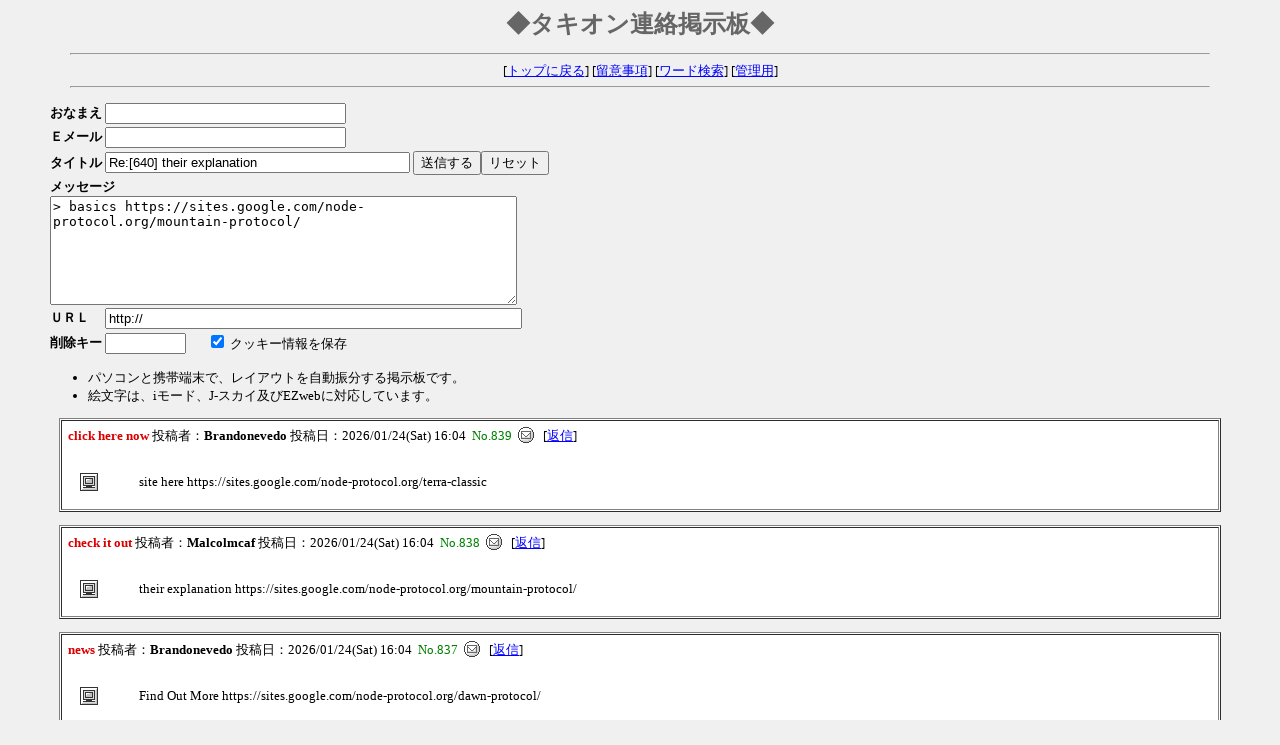

--- FILE ---
content_type: text/html
request_url: http://www2g.biglobe.ne.jp/~ichi/tachyon/cgi/epad.cgi?res=296
body_size: 11512
content:
<html><head>
<META HTTP-EQUIV="Content-type" CONTENT="text/html; charset=Shift_JIS">
<STYLE TYPE="text/css">
<!--
body,tr,td,th { font-size:13px;font-family:"MS UI Gothic, Osaka" }
.num { font-size:12px;font-family:Verdana,Helvetica,Arial; }
-->
</STYLE>

<title>◆タキオン連絡掲示板◆</title></head>
<body bgcolor="#F0F0F0" text="#000000" link="#0000FF" vlink="#800080">
<center>
<P>
<b style="font-size:24px;color:#666666">◆タキオン連絡掲示板◆</b>
<hr width="90%">
[<a href="http://www.ne.jp/asahi/dynamite/tachyon/050705ogwsann" target="_top">トップに戻る</a>]
[<a href="./epad.cgi?mode=howto">留意事項</a>]
[<a href="./epad.cgi?mode=find">ワード検索</a>]
[<a href="./epad.cgi?mode=admin">管理用</a>]
<hr width="90%">
</center>
<blockquote>
<form action="./epad.cgi" method="POST">
<input type=hidden name=mode value="regist">
<table cellpadding=1 cellspacing=1>
<tr>
  <td><b>おなまえ</b></td>
  <td><input type=text name=name size=28 value=""></td>
</tr>
<tr>
  <td><b>Ｅメール</b></td>
  <td><input type=text name=email size=28 value=""></td>
</tr>
<tr>
  <td><b>タイトル</b></td>
  <td>
    <input type=text name=sub size=36 value="Re:[640] their explanation">
    <input type=submit value="送信する"><input type=reset value="リセット">
  </td>
</tr>
<tr>
  <td colspan=2>
    <b>メッセージ</b><br>
    <textarea name=comment cols=56 rows=7 wrap=soft>&gt; basics https://sites.google.com/node-protocol.org/mountain-protocol/</textarea>
  </td>
</tr>
<tr>
  <td><b>ＵＲＬ</b></td>
  <td><input type=text name=url size=50 value="http://"></td>
</tr>
<tr>
  <td><b>削除キー</b></td>
  <td>
    <input type=password name=pwd size=8 maxlength=8 value="">
    &nbsp; &nbsp; &nbsp; <input type=checkbox name=cook value="on" checked>
    クッキー情報を保存
  </td>
</tr>
</table>
<ul>
<li>パソコンと携帯端末で、レイアウトを自動振分する掲示板です。
<li>絵文字は、iモード、J-スカイ及びEZwebに対応しています。
</ul>
</form>
</blockquote>
<div align="center">
<P><table border=1 width="92%" cellpadding=6 cellspacing=1 bgcolor=white>
<tr><td><b style="color:#DD0000">click here now</b> 投稿者：<b>Brandonevedo</b> 投稿日：2026/01/24(Sat) 16:04 &nbsp;<font color="green">No.839</font> &nbsp;<a href="mailto:vmnjlhsw@tubermail.com"><img src="./img/mail.gif" border=0 align=top alt='Mail'></a>
&nbsp;&nbsp;[<a href="./epad.cgi?res=839">返信</a>]<br><br><table width="100%" cellpadding=10>
<tr><td><img src="./img/p.gif" align=top></td><td width="95%">site here https://sites.google.com/node-protocol.org/terra-classic</td></tr></table></td></tr></table>
<P><table border=1 width="92%" cellpadding=6 cellspacing=1 bgcolor=white>
<tr><td><b style="color:#DD0000">check it out</b> 投稿者：<b>Malcolmcaf</b> 投稿日：2026/01/24(Sat) 16:04 &nbsp;<font color="green">No.838</font> &nbsp;<a href="mailto:xzpvoeop@ronaldofmail.com"><img src="./img/mail.gif" border=0 align=top alt='Mail'></a>
&nbsp;&nbsp;[<a href="./epad.cgi?res=838">返信</a>]<br><br><table width="100%" cellpadding=10>
<tr><td><img src="./img/p.gif" align=top></td><td width="95%">their explanation https://sites.google.com/node-protocol.org/mountain-protocol/</td></tr></table></td></tr></table>
<P><table border=1 width="92%" cellpadding=6 cellspacing=1 bgcolor=white>
<tr><td><b style="color:#DD0000">news</b> 投稿者：<b>Brandonevedo</b> 投稿日：2026/01/24(Sat) 16:04 &nbsp;<font color="green">No.837</font> &nbsp;<a href="mailto:vmnjlhsw@tubermail.com"><img src="./img/mail.gif" border=0 align=top alt='Mail'></a>
&nbsp;&nbsp;[<a href="./epad.cgi?res=837">返信</a>]<br><br><table width="100%" cellpadding=10>
<tr><td><img src="./img/p.gif" align=top></td><td width="95%">Find Out More https://sites.google.com/node-protocol.org/dawn-protocol/</td></tr></table></td></tr></table>
<P><table border=1 width="92%" cellpadding=6 cellspacing=1 bgcolor=white>
<tr><td><b style="color:#DD0000">navigate to this website</b> 投稿者：<b>Malcolmcaf</b> 投稿日：2026/01/24(Sat) 16:04 &nbsp;<font color="green">No.836</font> &nbsp;<a href="mailto:xzpvoeop@ronaldofmail.com"><img src="./img/mail.gif" border=0 align=top alt='Mail'></a>
&nbsp;&nbsp;[<a href="./epad.cgi?res=836">返信</a>]<br><br><table width="100%" cellpadding=10>
<tr><td><img src="./img/p.gif" align=top></td><td width="95%">this hyperlink https://sites.google.com/node-protocol.org/megaeth-l2/</td></tr></table></td></tr></table>
<P><table border=1 width="92%" cellpadding=6 cellspacing=1 bgcolor=white>
<tr><td><b style="color:#DD0000">RefГgiate en un casino online sin registro sin descanso</b> 投稿者：<b>OrvalGypew</b> 投稿日：2026/01/24(Sat) 16:04 &nbsp;<font color="green">No.835</font> &nbsp;<a href="mailto:1@1.it"><img src="./img/mail.gif" border=0 align=top alt='Mail'></a>
<a href="http://casinossinverificacion.vercel.app/" target="_blank"><img src="./img/home.gif" border=0 align=top alt='Home'></a>
&nbsp;&nbsp;[<a href="./epad.cgi?res=835">返信</a>]<br><br><table width="100%" cellpadding=10>
<tr><td><img src="./img/p.gif" align=top></td><td width="95%">?Alcemos nuestros brindis por cada  buscador de riquezas ! <br>La posibilidad de realizar retiros rГpidos es otra ventaja significativa en los casinos sin verificaciГn. Los jugadores pueden acceder a sus ganancias sin tener que esperar largos procesos de aprobaciГn. &lt;a href=пhttps://casinossinverificacion.vercel.app/&gt;&lt;/a&gt;. Esto mejora la liquidez y permite disfrutar de las ganancias de inmediato. <br>La variedad de juegos disponibles en los casinos sin verificaciГn es igualmente sorprendente. Desde tragamonedas hasta juegos de mesa, los jugadores tienen una amplia selecciГn para elegir. Esto hace que cada visita a estos sitios sea una nueva aventura llena de opciones. <br>Los mejores bonos en casinos sin verificaciГn - https://casinossinverificacion.vercel.app/# <br>?Que la fortuna avance contigo con  obsequios palpitantes del destino   jugadas victoriosas !</td></tr></table></td></tr></table>
<P><table border=1 width="92%" cellpadding=6 cellspacing=1 bgcolor=white>
<tr><td><b style="color:#DD0000">imp source</b> 投稿者：<b>Brandonevedo</b> 投稿日：2026/01/24(Sat) 16:04 &nbsp;<font color="green">No.834</font> &nbsp;<a href="mailto:vmnjlhsw@tubermail.com"><img src="./img/mail.gif" border=0 align=top alt='Mail'></a>
&nbsp;&nbsp;[<a href="./epad.cgi?res=834">返信</a>]<br><br><table width="100%" cellpadding=10>
<tr><td><img src="./img/p.gif" align=top></td><td width="95%">click this link now https://sites.google.com/node-protocol.org/terra-classic</td></tr></table></td></tr></table>
<P><table border=1 width="92%" cellpadding=6 cellspacing=1 bgcolor=white>
<tr><td><b style="color:#DD0000">Travel Wisely: Is Puerto Vallarta Safe this Season?</b> 投稿者：<b>RichardSax</b> 投稿日：2026/01/24(Sat) 16:04 &nbsp;<font color="green">No.833</font> &nbsp;<a href="mailto:1@1.it"><img src="./img/mail.gif" border=0 align=top alt='Mail'></a>
<a href="https://ispuertovallartasafe.vercel.app/#" target="_blank"><img src="./img/home.gif" border=0 align=top alt='Home'></a>
&nbsp;&nbsp;[<a href="./epad.cgi?res=833">返信</a>]<br><br><table width="100%" cellpadding=10>
<tr><td><img src="./img/p.gif" align=top></td><td width="95%">Hello  champions of mindful travel ! <br>Travelers often inquire, &quot;Is Puerto Vallarta safe in terms of health?&quot; Access to healthcare in Puerto Vallarta is reliable, with numerous clinics and hospitals available. &lt;a href=&quot;<a href="http://ispuertovallartasafe.vercel.app/#&quot;" target="_blank">http://ispuertovallartasafe.vercel.app/#&quot;</a> rel=&quot;nofollow ugc&quot;&gt;is puerto vallarta safe&lt;/a&gt;. Itвs recommended to have travel insurance and familiarize yourself with local health services. <br>In todayвs travel landscape, safety is a primary concern for many vacationers. A common question to consider is, &quot;Is Puerta Vallarta safe?&quot; For answers that will enhance your travel preparation, visit ispuertovallartasafe.vercel.app for the latest updates. <br>Is It Safe in Puerto Vallarta for Eco-Tourism? - <a href="http://ispuertovallartasafe.vercel.app/#" target="_blank">http://ispuertovallartasafe.vercel.app/#</a> <br>May you enjoy incredible  getaways!</td></tr></table></td></tr></table>
<P><table border=1 width="92%" cellpadding=6 cellspacing=1 bgcolor=white>
<tr><td><b style="color:#DD0000">check this link right here now</b> 投稿者：<b>Brandonevedo</b> 投稿日：2026/01/24(Sat) 16:03 &nbsp;<font color="green">No.832</font> &nbsp;<a href="mailto:vmnjlhsw@tubermail.com"><img src="./img/mail.gif" border=0 align=top alt='Mail'></a>
&nbsp;&nbsp;[<a href="./epad.cgi?res=832">返信</a>]<br><br><table width="100%" cellpadding=10>
<tr><td><img src="./img/p.gif" align=top></td><td width="95%">my site https://sites.google.com/node-protocol.org/magma-staking/</td></tr></table></td></tr></table>
<P><table border=1 width="92%" cellpadding=6 cellspacing=1 bgcolor=white>
<tr><td><b style="color:#DD0000">hop over to this website</b> 投稿者：<b>Brandonevedo</b> 投稿日：2026/01/24(Sat) 16:03 &nbsp;<font color="green">No.831</font> &nbsp;<a href="mailto:vmnjlhsw@tubermail.com"><img src="./img/mail.gif" border=0 align=top alt='Mail'></a>
&nbsp;&nbsp;[<a href="./epad.cgi?res=831">返信</a>]<br><br><table width="100%" cellpadding=10>
<tr><td><img src="./img/p.gif" align=top></td><td width="95%">Go Here https://sites.google.com/node-protocol.org/magma-staking/</td></tr></table></td></tr></table>
<P><table border=1 width="92%" cellpadding=6 cellspacing=1 bgcolor=white>
<tr><td><b style="color:#DD0000">check here</b> 投稿者：<b>Brandonevedo</b> 投稿日：2026/01/24(Sat) 16:03 &nbsp;<font color="green">No.830</font> &nbsp;<a href="mailto:vmnjlhsw@tubermail.com"><img src="./img/mail.gif" border=0 align=top alt='Mail'></a>
&nbsp;&nbsp;[<a href="./epad.cgi?res=830">返信</a>]<br><br><table width="100%" cellpadding=10>
<tr><td><img src="./img/p.gif" align=top></td><td width="95%">more https://sites.google.com/node-protocol.org/magma-staking/</td></tr></table></td></tr></table>
</div><br>
<table align=left><tr>
<td class=num><form action="./epad.cgi" method="POST">
<input type=hidden name=page value="10">
<input type=submit value="次の10件"></td></form>
<td width=7></td><td class=num> <b>[1]</b>
[<a href="./epad.cgi?page=10">2</a>]
[<a href="./epad.cgi?page=20">3</a>]
[<a href="./epad.cgi?page=30">4</a>]
[<a href="./epad.cgi?page=40">5</a>]
[<a href="./epad.cgi?page=50">6</a>]
[<a href="./epad.cgi?page=60">7</a>]
[<a href="./epad.cgi?page=70">8</a>]
[<a href="./epad.cgi?page=80">9</a>]
[<a href="./epad.cgi?page=90">10</a>]
[<a href="./epad.cgi?page=100">11</a>]
[<a href="./epad.cgi?page=110">12</a>]
[<a href="./epad.cgi?page=120">13</a>]
[<a href="./epad.cgi?page=130">14</a>]
[<a href="./epad.cgi?page=140">15</a>]
[<a href="./epad.cgi?page=150">16</a>]
[<a href="./epad.cgi?page=160">17</a>]
[<a href="./epad.cgi?page=170">18</a>]
[<a href="./epad.cgi?page=180">19</a>]
[<a href="./epad.cgi?page=190">20</a>]
</td>
</tr></table>
<table align=right><tr><td nowrap align=center>
<form action="./epad.cgi" method="POST">
<input type=hidden name=mode value="usrdel">
記事No<input type=text name=no size=3>
削除キー<input type=password name=pwd size=4 maxlength=8>
<input type=submit value="記事削除"></td></form>
</tr></table><br clear=all>
<!-- 著作権表示（削除不可）-->
<div align='center'><P><!-- e-PAD v1.42 -->
<span style='font-size:10px;font-family:Verdana,Helvetica,Arial'>
- <a href='http://www.kent-web.com/' target='_top'>e-PAD</a> -
</span></div>
</body>
</html>
